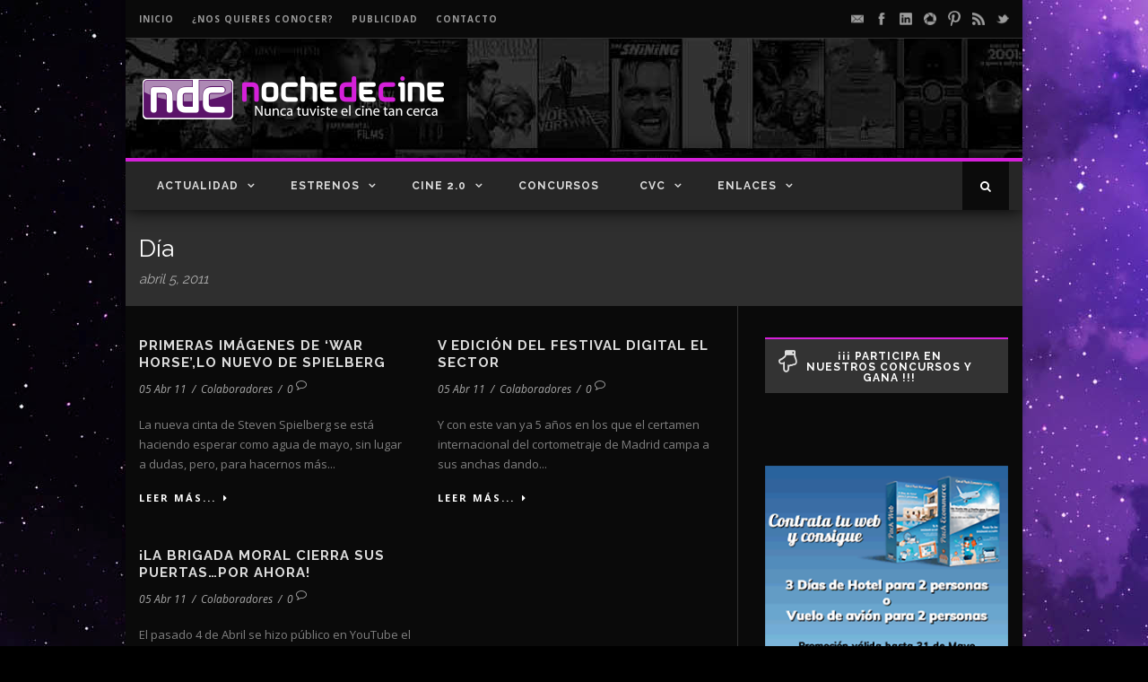

--- FILE ---
content_type: text/html; charset=utf-8
request_url: https://www.google.com/recaptcha/api2/aframe
body_size: 266
content:
<!DOCTYPE HTML><html><head><meta http-equiv="content-type" content="text/html; charset=UTF-8"></head><body><script nonce="1pFIjsL_XaoNYnzo9peN_g">/** Anti-fraud and anti-abuse applications only. See google.com/recaptcha */ try{var clients={'sodar':'https://pagead2.googlesyndication.com/pagead/sodar?'};window.addEventListener("message",function(a){try{if(a.source===window.parent){var b=JSON.parse(a.data);var c=clients[b['id']];if(c){var d=document.createElement('img');d.src=c+b['params']+'&rc='+(localStorage.getItem("rc::a")?sessionStorage.getItem("rc::b"):"");window.document.body.appendChild(d);sessionStorage.setItem("rc::e",parseInt(sessionStorage.getItem("rc::e")||0)+1);localStorage.setItem("rc::h",'1769309545883');}}}catch(b){}});window.parent.postMessage("_grecaptcha_ready", "*");}catch(b){}</script></body></html>